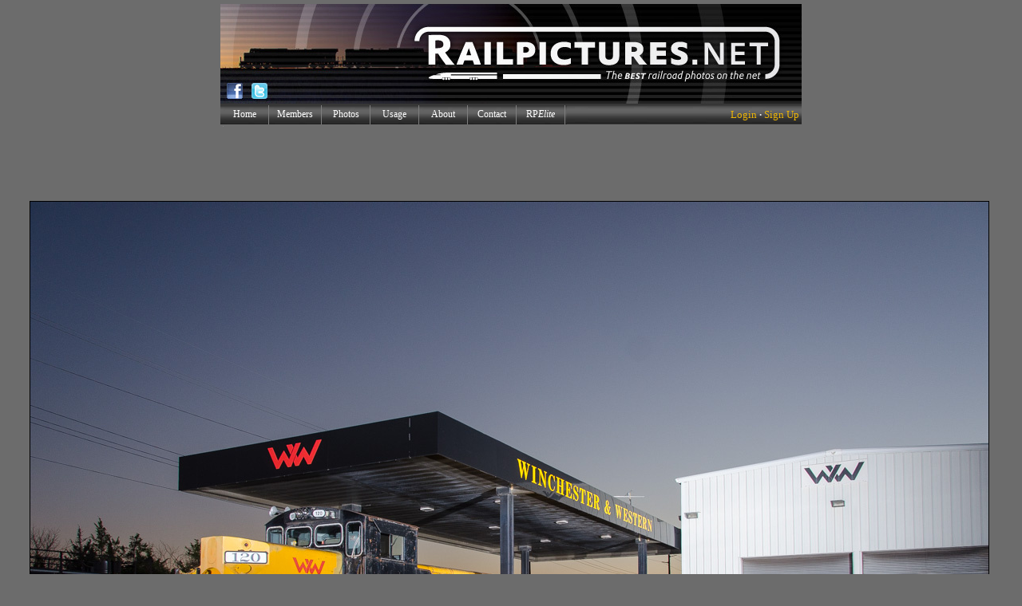

--- FILE ---
content_type: text/html; charset=UTF-8
request_url: https://www.railpictures.net/showcomments.php?id=557571
body_size: 1469
content:



<html>
<head>

<STYLE>
                 A { text-decoration: none;
 			  color: #000080;
                         }         
</STYLE>

</head>

<body bgcolor="#d8d8d8">

<TABLE WIDTH="100%" BORDER="0" CELLPADDING="2" CELLSPACING="2"><TR><TD><TABLE WIDTH="600">


<!-- BEGIN SINGLE COMMENT RETURN -->
<TR>
<TD><TABLE WIDTH="100%" CELLPADDING="0" CELLSPACING="0" BORDER="0"><TR><TD><FONT FACE="verdana" SIZE="2"><B>Posted by <U>Griffin Anderson</U> on December 30, 2020<font size="3">&nbsp;</font></B></TD><TD ALIGN="right" valign=top></TD></TR></TABLE>
<FONT SIZE="2" FACE="verdana">Looks like a gas station overhang.<hr style="border:dashed #a6a4a4; border-width:1px 0 0; height:0;"></FONT></FONT></TD>
</TR>
<!-- END SINGLE COMMENT RETURN -->




<!-- BEGIN SINGLE COMMENT RETURN -->
<TR>
<TD><TABLE WIDTH="100%" CELLPADDING="0" CELLSPACING="0" BORDER="0"><TR><TD><FONT FACE="verdana" SIZE="2"><B>Posted by <U>David H </U> on July 10, 2024<font size="3">&nbsp;</font></B></TD><TD ALIGN="right" valign=top></TD></TR></TABLE>
<FONT SIZE="2" FACE="verdana">Thought the same thing, looks like its a line at the pump.....<hr style="border:dashed #a6a4a4; border-width:1px 0 0; height:0;"></FONT></FONT></TD>
</TR>
<!-- END SINGLE COMMENT RETURN -->





</table></TD></TR></TABLE>

<center><FONT SIZE="3" FACE="verdana" COLOR="black"><B>- <A HREF="/nb-postcomments.php?photoid=557571" NAME="postcomment"><u>Post a Comment</u></A> -</b></font></center>

</body>
</html> 


--- FILE ---
content_type: text/html; charset=utf-8
request_url: https://www.google.com/recaptcha/api2/aframe
body_size: 268
content:
<!DOCTYPE HTML><html><head><meta http-equiv="content-type" content="text/html; charset=UTF-8"></head><body><script nonce="BTZHHUE9qFIog8HB2H5F-A">/** Anti-fraud and anti-abuse applications only. See google.com/recaptcha */ try{var clients={'sodar':'https://pagead2.googlesyndication.com/pagead/sodar?'};window.addEventListener("message",function(a){try{if(a.source===window.parent){var b=JSON.parse(a.data);var c=clients[b['id']];if(c){var d=document.createElement('img');d.src=c+b['params']+'&rc='+(localStorage.getItem("rc::a")?sessionStorage.getItem("rc::b"):"");window.document.body.appendChild(d);sessionStorage.setItem("rc::e",parseInt(sessionStorage.getItem("rc::e")||0)+1);localStorage.setItem("rc::h",'1769056145109');}}}catch(b){}});window.parent.postMessage("_grecaptcha_ready", "*");}catch(b){}</script></body></html>